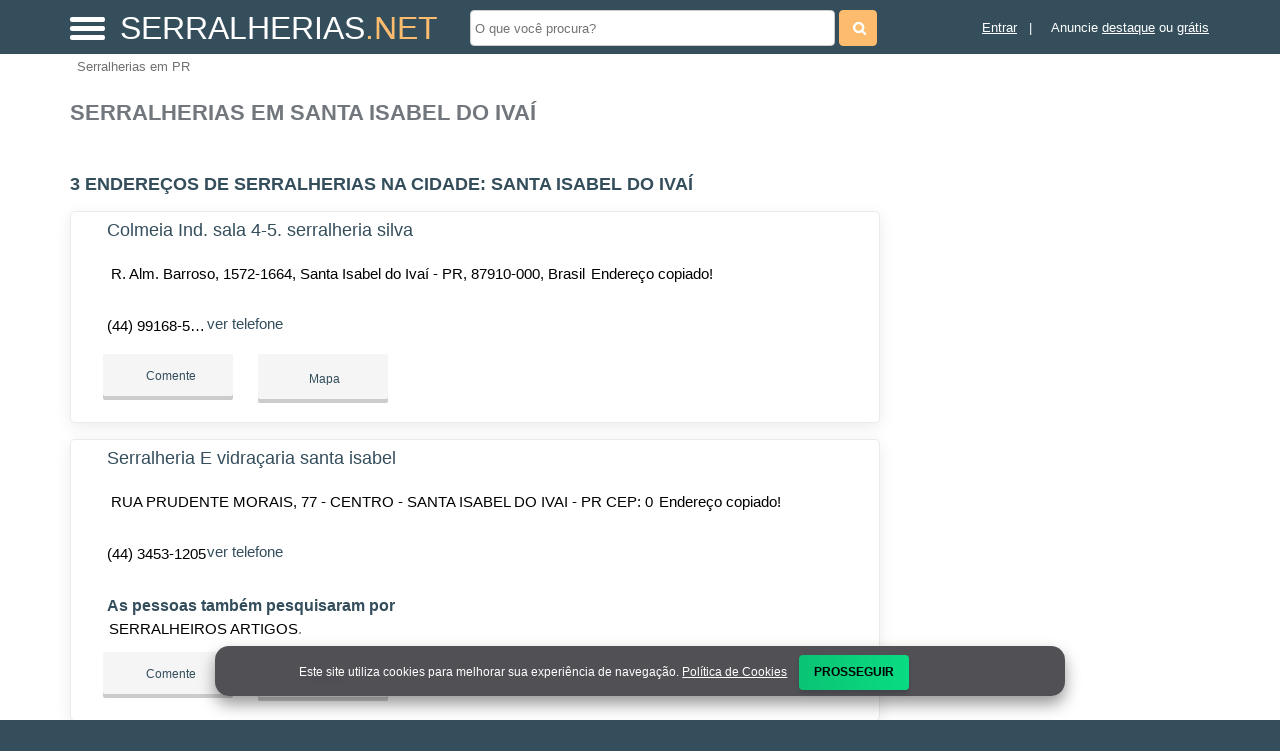

--- FILE ---
content_type: text/html; charset=UTF-8
request_url: https://syndicatedsearch.goog/afs/ads?sjk=VekhyZpaQxCYFYr%2FbWM84w%3D%3D&adsafe=high&psid=3965015616&channel=3965015616&client=pub-5823210502176162&q=Serralherias%20em%20Santa%20Isabel%20do%20Iva%C3%AD&r=m&hl=pt&type=0&oe=UTF-8&ie=UTF-8&fexp=21404%2C17301431%2C17301432%2C17301436%2C17301266%2C72717108&format=n3%7Cn2%7Cn2%7Cn2%7Cn2%7Cn2%7Cn2%7Cn2&ad=n17&nocache=4961768613426811&num=0&output=uds_ads_only&v=3&preload=true&bsl=8&pac=0&u_his=2&u_tz=0&dt=1768613426832&u_w=1280&u_h=720&biw=1280&bih=720&psw=1280&psh=550&frm=0&uio=--------&cont=miolo-topo-ads%7Cmiolo-468-ads%7Cmiolo-468-ads-1%7Cmiolo-468-ads-2%7Cmiolo-468-ads-3%7Cmiolo-468-ads-4%7Cmiolo-468-ads-5%7Cmiolo-468-ads-6&drt=0&jsid=csa&jsv=855242569&rurl=https%3A%2F%2Fwww.serralherias.net%2Fcidade%2Fserralherias-em-santa-isabel-do-ivai-pr
body_size: 8652
content:
<!doctype html><html lang="pt-BR"> <head>    <meta content="NOINDEX, NOFOLLOW" name="ROBOTS"> <meta content="telephone=no" name="format-detection"> <meta content="origin" name="referrer"> <title>Anúncios Google</title>   </head> <body>  <div id="adBlock">    </div>  <script nonce="ITRAZlgPJN2fadc6PxsF8A">window.AFS_AD_REQUEST_RETURN_TIME_ = Date.now();window.IS_GOOGLE_AFS_IFRAME_ = true;(function(){window.ad_json={"caps":[{"n":"queryId","v":"M-ZqafPaB5fhnboP_oKz-AQ"}],"bg":{"i":"https://www.google.com/js/bg/V3ebOGDdmYSEMRADY9j8a9nQ9snAUskijKb6q-slNNE.js","p":"fcnufxbrR5Z0G+avRzoD4hDAKF/rgOiOC7Fyo5AQ0JHkVOzpJCMyT7MadYggVImE8T0R/[base64]/ErHS26+jNOXX3VyOSEDTEEJFnVRuBWevugVvpvi9im9dKK31mllUJJQ68gGODUSHnqK5qssjC3hg05Pxc7kQYtfdrKFY7Mjy4ym3zYqedyR4Hfg3qVYbQ/reeqYZYPVDB5pzxdL9+Y3oAuoKCQ7BNj6qURBhUxS4XtI0g4SdEUbIPocBmzGECrS+IBtc3LGIIySWVkc/gTMVJ+YyBasR0DzsR+0Nuf8FA/YttaxwiXC+LNlFD3sGkjHqRXpBxiSa9Uh412xX7QYZzsruSdlUV97bMnELIwmuf69vjVA2uPKQW5yn2rizosLg9Usz/J10tyIY4p2hA6hV4nqhoKmaD4EP687AHYCkgCuJcfNPiUHIf+6CrHiFuY5v3/DL18nWLTczJINHx/r7ZDDpGZYPHb6MSJshNHrVvtIbh6f25ITn2vxfNpGe5uRn4uRKX8CHyzOmoEBHEqHjXNHjBkAc7qq7FYhQfl1cybioNZ11V8YN4Wsr+/tIbG8NRcYLSOiNRqqmWgz/oRZ2v1bG5Df85pTb7lxM4rZRyaHpsUA9KydKZZnI/HLpfNDo0ODJ2EPuhS7WKAHPYbfj0Ckc1igOQNFiQwSfyrTlntXo3gg75PgS+EGA3YU1dbw+AJfJIXgTxvjDtOIisgGlbe2jOwZRP7zn8SJIWcWchDk5P7tyL7XO2v0ayQZiFoLT6PJpQnprj594PpZaQ+iMDvNGDh5wOQyqilRR7r2xdRqsG4Iv8aVcB/RMCVY36jNwqh5kdYJ2o1Zwxt2ZJK/WeiMPE72/cBP0SsLd17Zmro510Ezczb6YGutgKc4lhcIqWZ5MiOWHTfMbCOKswEE5acrDbyT8W2YitlbZhgLDy9RfAj0QgpijLdhRCQgzNQzT5ax5UpYrG2LIuCtMQovaYMAIWzVlI0bNfRxIqnqKnBGhAlyZaU6n859CTytg/0O52eZiSaiidHjO0szmjTkBpo8DQYyD+mLp+2YifEcyvklOoFXKrGFOzJM3ZYFDfvbynRzvZaEaeu80r0IPwrJP8EzG1Ft8JnmROQgJmPxede6fcK60IgMv+BKdPjpP27sHBLE3pUt9febdh/vjpVjLzOBHQZq/kaqqbNqkXh0ELHgbilZDQ1AQrfRnvYh1R4XwX3Tg5rvtpGaJBww3VxXdmzwnf9FgnFc2DN1yPKUTyGJfL0ZouYT1XBq04EbA/ns4i197dEYN6cbw100Vyk46DeCeZawmNuxzd1/kh5k6ekgd+2Cc1ZQAionjjLEJ+9UqoFKPKxiz+g/JuDTll4Eb6TMZuiHNWzJdaItkWirIjiETyqjY+q4HCSgB7zYaGkrGWM7cvtno6kUi0X72THgfBw1HmMQ1tREoi5p6nwiAGxE0VYE1p1AGIyuqnE54QGLGUu+Lws2hv6mRroExCtKWsn7Dcyd3ZLDvuJAedVKyeyoVfxIzXT5VBASV4nQIlfXvNBAUb1EOtBvX/9somLTuQd55M2HP7GpkGVvmG/ktKuUDOyPlh2dsHtH0AclAnNyTxLrL/FfC8KfKSK4F5I/h/ahS2lhDutZsxJebGPUvtN4Bp3+T9/DsRGYpnWu1JC2hg2i7LAbuOA/P2MKJ+9nu75FglmTsfYmmCFzlgG0d78RgAA0K7yVjCWmGTujKPkdIjq7vqek21/bMcW+MRrGO87UATU8tm1p9e4OVbbY4mCL034S+fgi2lc/srbRxtNt1UCn6PjTsoylD4nH89EAaxnqJZHCCDr+mEndE2Y7PG9os9VYFFsiS7hb+zfhXOIN4zgvf15hLfw7bMJLRp6WaPFDgTBs6OLIGW2QfFA55tY5vA/oQKt8Oazdd3OZVxIzMLx1tZGImStxscAgIEKqP3s8Z+ptOHWB3WhWidtRR+iVkC47XoZjmNddI2cQXedmNcV8tu5NOGhi9lAIsJ8uGz0O9OaMEebvXxrWvzc7W5m/7tbQZgFTlxlOAwoKUwG/9HTCX6YTHWtCeXCU68TyC9GYoztbvR96aWYqHRpuUeFd0EwsfHazDA97+PsOucigiRQk7FNGWF/Wxt0Rgd7/Eot+nOknVRpuRBgqOvtEcbnkm7iIgBFwnyDJGoKT0+HvsQUQi4boNTjMvvQBBXbeQUwEZGwkxwzdB/F/8m24QNzZLVQQTDlJfQP6WB9S+IQ+ZZd6Vv/BHUfdADUMct/oy6xltHE4qhrY+Yo1zqEjZkVJWwj4kRlWDPeZTniKxppj6oZNsT7hPjKY8VDrNhWD+O1cxeOYyrILs9mg/8yDuQdjqFjzkL48TY3NL0L6KvlBsq4ppXMJQumVQRSLs4D5vRKO5Xwke2WF54/aV5+EmuT92wb8G6E3gzDwGdgsF+Qs9id2jT0fcU6tZRcn1RHZeYts8hLFDhAeXeJzVx0GtyIbXWMy4BWaoircdaRyNg2Vj2F9VmvVV/WtgWrgdl1cv34V3w8fQp0XsnidcQWEsOGadv6yIjbbhd6f+7gI7yAaB1fDH7GD/UaD1JjkpXzR15VAHdE8RcuQs9fsuBbFWZVYuay8uBuSmWeibS0FSluHjq/V6S3x2lcOIK8ryPQTMq6LQk1tjnfbCtLX+730Z5jFGP1oLaVthIaMwm2copF8m5eKJHXvaBBAfqs+iOx3zcyYUsSZUp5dYO9UadLHgpkQaSaBcTNhO9QSLOO3eiIoY0o/nb+pOmDLPbE8SY61zBv8DmT+F5ND742XFQk0kUY5hXxCLNbfKFHQDM68l52bs+fupibUhxhEPOk2N/g1Xl1StcJbCGgnkw05JjGYXyCfiHeuYgZurY/lEPuPatXWKih/icI4pAX7I6qNHJO6tf087JQ2T/vIQCPomyJqXpxTbgTywtgnjfQLIwlBeiut7TJHhCuIg8LW1/[base64]/g2zPEC8RcBnI13LaYwIQPnf24Z8BNrgwLfmdjMJGeYo7P/PimC9+6NLGciSeZotpOA0tU2V+GoSSYMoBzRL3coPsv6TtiWTOCLZyohR6RpD9Wp5O2CoeCaABcJ02KSSXu5wCst3XtmFuuwf7tLiCN7NxOb27oe2vDekGT/jQW2axNKLQ5kzWXdhKNC39X64aa08vqngZP+mpEiYwAa7q9LXHK8w/q+sXoruilt+OI7D71h30ekXmbzhM+PFIwIrhUXkIBoB7nxLf+dZJWNplNUxByBmiPg8jhEFOfgwiLtYUqH1yj/AQA3AUhb6dRjg+HYCPd9UIPF7RouaxIK80XzKc/oOlgbEO34q8ZkL0YtqAe3MTmeTCq5NyzmVGl1HINThxM2PjwXxR4iK5V8NiPMneLq+W6FVPL2bI8NHNMaLzTkU56Lufvc5rUa5kWXd04Tt3SSBLTwmgOfDi3uwZxQTDuEqV55qAL1H2BosvdA8VaJ/z7ylb8BDnZbZ4kxVTpOHGDVFP2yXg7/xSzLhX9rbP5toijt2rRnYMk+IIkC2R+WMaqU+7zxLdn159lHcSdBKtrm0GNbI+hvLiJ50rZbx/fT4qcTCul37ppnUalZDgzn5EoExEDPwsm5VOIgoySMtQ59iiGtH4qfltVaxboCbv3hBKFYcLh54l2dx2f80YK1ASZRHv+82zgkQZylXsXfDIYyBLXOaKx87/[base64]/cewvbfcy5M9JURWhCZl4P+q3ecQ/Lyfv3peyUSZKEHGBl/+IcqCmyoAVjUNMuL/[base64]/OeAhfYuIEq+Y+XeOqkOCsvnYsbIakBil9QgCLVu5yp1xZJuq4jTPvak4ea0WreLbOZ0/KzS8ZmPD08ew8VlJFQjI9Lfrs1FM5Jfg57c4uAm2/CWXsDjnOJmA8XkBq6BI3ykWligUvMcNf3HkLpCgmw8BP2bjDLNxR9D5wDeVn42bSWIJrWtfEuw8fSyIDUje/oe/NdcX/KDC9MGs4LJIT2r5xzEyfvTWuZDDFw/5UYpf4I0hyU/PXoU1FEHyLkzS1K37DBKc3hUAUiKXj7fjYmPFN4D1rPlR67fxaHEKCjOg1sLmKiU5wzYv1jMjLptPLGD5lbLsIRgHoSctvSzIwB1JW2S8dEPz7Ftn0zJhyWC9fvkWjEph0UVqsyo/hdQ8zvmW1DawGQtPg7Y+murXqThs57zKvT58kstdize8IrRgJ0lP/9SWkVieHSDz+/nWByUQRQmp2831YI0URQvZ2CBs7qvMFa4WJaEG9avuoSuyfwjbcFGVARC0w71vNwV/BP/NCZNwTinFjDOpANeEnY5BCiK0eJFyLa0G+m10LSl8ArGndowOypBaiwnHqes9KKUBJmnFgHuUK5YbagSe2/larFH2uZz2nb5E79IQz9Xe5CrIsiR3ahUIzz0+h6qC/eLteYnD6RKsT5xYm8CIqB27fbW4FMDX0iAtYITrEf/7FwtCQGEc0KquJ2vwa2l7me7Ne/wn7n75A+kkOGgHs7MjVGFs9jpLQFqWTMP9OuLU+JN52kyBIjtvWoNKVNktP1zwgpfKKWVRFwWVliZi7r6doyfWZrvikqtJVdBm7B5W2yrmzSKFfFvhgugk3m0Ty4qDhKQ3fhudLv4Qx2bi4E6IN1zFJPzMC/D7Zv/kk+UJCSJuAnBD3mFJM4eEds9Ap8ISWIcYtc8+E+wm3+mPHDl/v0MH+mK6MYBI/5u4giSjU0a2tjkY8VCIr6vmXthCDDKkjwdR3mGDuU0L/tYZF096lVfLx32fC4drB1gqmJTfsQfMGeAxB72Rlt0MIFoK1u2sIgmRwmJ57J4Z5pnqRbSLrDpj1rvaOvpK6bsjXbq6nJTDU92AYCKPStbGamTx4KC/cukOrSOkr+qq1ZKLDWY0aSFP+2QhCH/PUmG3E3nSeNtSyW6l/3WbqT6KAsiEmDxlXPdZZbEaKov2+nfU3moKrRoSrnCswAKrrumws3djY+Bm3q8A4bHJpbieknqtYjP9ib1090ZuNRaXZiq9vlvRkYU2MJ6x0pSQmhmrAwrGb7FvUI4Wxq8xWqHgnOjBpjP8XNfvT9o1pHPrVFpcwwoaZljiSFBJn1Pl/41MMMIKjcMrai0L/NLvCH1zfAsc4G9hk9/z+t3iZWP0q93WRTqUtwp4m0uuLQx3P5bSjnWVzEeHjxB7CQDvVW4vF0anhryavpZV6vg/lbRc7VYBKWu+WeBrEtb80HzS/JHbZi7lpS3aDGMiTqRZaXA9WhV3BvS1vwxjble7DgOzHuWyxODR5AaKsoZt09IcDZgSFbb9n85n96M4kZ8kqC262cXM/xpFjqymiwElxGCS5GjFHCfhwIJ0Ojc27ZNjOf6a1Es4hJOR+057k1LjBwV6GipQ3x1MTPEnhMSLXWTk6ob7NMNH2dTaIXq39/Iw/GeM9+0Xvwa27F2ZkDFDxdS6rE6zVv4EruHMv2A0dSnWFxpr0m9xK+jyMNGd/j+2QhcggBAGG3dWW/BbN/[base64]/WLO/BPdT5/xU6J/lDioB2jBxe56Y1V4lz/[base64]/GclA5J1arMIWpzlHEUoGUOwU9xNOH78lPGJnPaBnkVj3XAKVpbYgYvaBPPVeVfedOaI488K4IpZwjMYxW4WOKMstxplTvv/cwMU668S0ykkYKbgo3P4QyX4q2OvDaJ5fihtyB5b7MOykbffX65lbxMO5kRB2w+6+MrSqwXTYvAhYiCuV6/9lZn7aPdpqf05YmzgHoPAnsz5bZs3uLpeuTEmxta+xvcUSwRob/pujOpf2J1s6VeNiYmuLPJp20zaEG5artwQwpNUJEnnjf1GAJNWYcO5j4D/Lr63wYfv1pCVxidy6pfYPn31XXFH021SnSqpYE0gquYiRlUgMn7TXPtYRJqXDYLorLHRoUTLmLCf8s+fO28FwEww8bCbjJiOUgI4hwh//7+Iee/7KR740S3mXLF+E7ryYUL51w7Am0T8LDSHXKFmvSqBBr7ze2DOklsRHcIb8hq0cyhSuT+tMJ2WjK/nFbd5iKsBcMzqqRQV5ULLsMrZiG7To3FQ3CbciiD26wCrvNa95OPvULRZHpVkTG9pIOcDUh00T0Ov7d2DkgAhoEgrtYxCUw5O03W4/To1FG8fp4Hnm8h+ajvlJOrn+yHrmjCaGJeGY37nVoWqPijaed4HIhrSVflYvBtJzStCYfDErIeYWhcg0UvWS9+evYKqxDwOcVIed6yeigqN6aGavdUlW+i7yCMpwhb/je0yLwE/jiIcawl3y/1nOUR6Y6BiV0s+4Zxb+tAJcQPWcUn7Z4mWyoc6nP7Mnlwhd21RGW3SrC1/pSn7WtX6XkPQF3MNk3cFRMVzpcvE/XGNOgQNSAaTS0LitXno7DD79+HCej5jpIkucy6K2tCoWOAb98UsHH3IotFCSwOT/rLH0yw4Jt8ru9Yrft1m4+1RV3K3iT1Bmg7BqysvNx9lzzXmnH/FpPn/YGY8RpJKzeRADtfVmKIuSnR0hRLhLjn6hMR3enNFNyCYtQQB+BnbzjKQC0GRVjxbpNoGCccd+jC5q2NH6q8cB1d14OjC5kotROA5sWfrUucUGXoX0O1AsJZrW75XC8ZkQXUz3kjuFqnJk/hNmfenVBxhTSQCvsrUwQuM4LkGSQ3RQ06MxGrmbuGxYqis1T/kHMUQxVyM8S46swgFZDZjtVG5b55TGAvMWAEfTBjmu9j0mD6QsbgUVVHrQnSqvgk7qPBLrCMFXKcaRcdOMeDQZ77m8gl9+auyhVTeHZzFOAsZ5KJYUT1T19Smau6oxH2FRHJ9y48CXTVOxM/PU5h3nnuAADeclnP5S+4wjeZisRhEKjFCF9Cy7CZ1TWRVzs1toREp//3JesUQ8FUJgDrIUmcETY4D7d89EhSvfHJYvqCWvxHEYuDuvKBBkeRUyOlQvObZvi0X+FAupg0n2phLhCXxgn6kxI6XMhuyhu4PBvyjRlIJp3HN10WLS/[base64]/xaBDy2YO/uRxql8FS/tB68Hg/fWdT2APkz3eUnuZpK/55jganFEtBIwBRi9Z0DndA0wDH2NVWsIgvyu+h+aSsk8ZF2M7NrtKzUOnR5Z8urKtwfx3Te9N79HjyAl/JHbLKmjbVcpMUhh8NA006AEYOOrkad/D8M1Qlm79AsTu3kQnQv0tO5cZyWeZ7SYVln6m75mecXUvXHsO6zBNRekWfPK11I6tyJG/E6/1tqhLYdPqJ5ZoaWueTtkmq/Wmwh9R3Z7q5GdUCVJN+pQxev1nAlJotMvFGxNJ66AkullOTIdQJM1YBUC56CE5nU4Tdxfb0yruBgIyjvyETG6ZTbVS5sHPcO/cCTZ6h9zMMXIw8catAHW5lVNfXi9M0So00BFd1VjhSNKZ8WlT+yzBHnMpIKfRjdhrFrO1052wkv5s99I73fOq+WnmrLdn6SkADWPJnYytNQInrtylJbwfbkvep94s+jO/fU3yu0FztpUo1QOWd7889cSPGUD0IetOI5cc4iFUZLqgPN65UlB3JaWGqhcwTuWB1xptDXvuISA1UxxW6dnR5Jzo1Gq2KdSojn0bZ85LNaQFHDs04s3e03X5VwijUdRm6bfcfd0AbIc70WPaSd4Y+RSkmhG/[base64]/cSRJS/WXDFsnS2T+BmmAwON4y7YSPm5UXXdzuh1QmiI/VLbtaayB0CwO0BG348V2CiSyzs67P8r9ZH5vyj37WJV1z1Nab2uVX2NirwJuRV15rl59vL39Mrnxt/lVskUUQxk6oSUXH+V17p5YHDcX798S5SptwIghHeSVJCc5bx2tAWZAZMpMSGL8VuFnIRiGxUpQI0VMyiHOYgTR4H2AEUCZPr+u7olE7txn0fKXcuu3YcTxrLVpEYdJ2bOFjjbdF1C/VN45ThAL07+qTY6QHHTuwRs7hwakkI/CSVdOTETZvaV6tMpC1burEp8OeAJsj1bguFFN8WIOY/z8iLNLveSPzzqAMabl0Pk4s66VELe8ltCFRI4SGEOVhMXP9Yn0C00qspyE0rp0Epq8a0xZghFIFsi8C4rmemAd05QUp6bbUF6IQUrEf9zVFq80UmJD4LzE6p8YH0UJezH1em4iG4XbySKGKJtr//IIKYlldwpBYnw9O/dgUlgu6clr1TFnAvT1ZVzGFf7NVyXiUrUnX5+DQP3qKFVpIl9rnR4yGBed+xoslzHr2n1wyJSoJlbKHJYNW2pgoYeVtqnCcfGpPcWg5wgAw0IwIexP1BtEGnegSb2VgVya0aMhJyOGawLRrXaiaPOVRV4x37OzMbS0k3S/+86AcRpI1hyel65neD9MykjF0bboMMpztl1AjwV6QPceXx6IQ+ozeU9O5f5tj3DV67rfu7OteePkmL689BIv9XTc/8JUlWtRHCYXPG+rU2y/a1K+yZtMX/ldcEC352bcDERJvm7UowwPuPdRPj1rEBsUaz/LBEUfoBcFiE4rBoQCEyRGnU7+1lRm04UQ9X3wwu7JXPgFeEd8SgIaRXNzVKyXf72Mghz2DDx37MUSwhimFM9nyhh/6h73R9MECwpFBCga3EQhy/0RNft2z6vtEIB6Sw19ZsicOccSgvGv/g93iacE/WFooLAWMvoBd6PmX9fhFddCV8c7zrJk+bO4qJAZMuJKyTfKjfvchRllaqMDFsuqsyZ+NdS8EARwsSA7iOFWj5sQwrd/i/qbK2WSZNNsEvFYelIuDlFpC5FhrmGF+lz0H7MD9XBI9d2IeoNfBOhL5CUlpmwi+ITsnZmDy3+L2ZLPUs3OOuxqe8Pv3L6T8aB5n8DAhWhVnBFZ8+mSwNjrbFNBcKR4bvGuWCVURkhM5QOqZGuSJUE99whs8XcSuEivteAhAsk9HlaW0/Yx/58AcV2KaRcc7yzXXw78gF1Hgbr+ATknze26BjOmISE8FogTJfQri4ACn3X3zz7Ty+G58dvVwrHKa+206wcwID6UjjqXISGT2b1d5RU4Izv/sA\u003d"},"gd":{"ff":{"fd":"swap","eiell":true,"pcsbs":"44","pcsbp":"8","esb":true},"cd":{"isi":true,"pid":"pub-5823210502176162","eawp":"partner-pub-5823210502176162","qi":"M-ZqafPaB5fhnboP_oKz-AQ"},"pc":{},"dc":{"d":true}}};})();</script> <script src="/adsense/search/ads.js?pac=0" type="text/javascript" nonce="ITRAZlgPJN2fadc6PxsF8A"></script>  </body> </html>